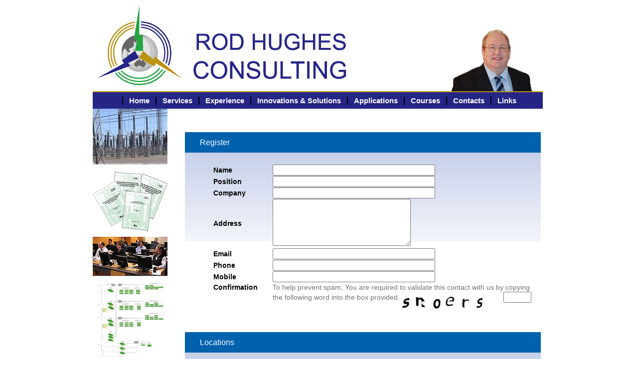

--- FILE ---
content_type: text/html; charset=UTF-8
request_url: https://rodhughesconsulting.com/register/?course=level3
body_size: 1850
content:
<!DOCTYPE html>
<html>
<head>
 

<!-- Meta Declaration -->
<meta charset="utf-8" />
<meta http-equiv="Content-Language" content="en-GB" />
<meta http-equiv="Content-Style-Type" content="text/css" />
<meta http-equiv="Content-Script-Type" content="text/javascript" />
<!-- Javascript Includes -->
<script type="text/javascript" src="/_js/popup.js"></script>
<script type="text/javascript" src="/_js/tiny_editor.js"></script>
<script type="text/javascript" src="/_js/gary.js"></script>
<script type="text/javascript" src="/_js/calandar.js"></script>
<!-- Stylesheet Includes -->

<style type="text/css" media="all">@import "/_css/layout.css";</style>
<style type="text/css" media="all">@import "/_css/forms.css";</style>
<style type="text/css" media="all">@import "/_css/standard.css";</style>
<style type="text/css" media="all">@import "/_css/style.css";</style>
<title></title>
</head>

<body id="homepage">
<div align="center">
<div id="wrapper">
<div id="masthead">
<h1 id="logo"><a href="\" title="Rodney">Rodney</a></h1>
</div>  <!-- masthead -->
<div class="header">
<div id="menucontainer">
<div class="mainmenucontainer">
<ul id="menu">
  

 <li class="">
 <a href="/" title="Rodney Hughes Consulting">Home</a>
</li>

  <li class="">
 <a href="/services/" title="Services">Services</a>
</li>

  <li class="">
 <a href="/experience/" title="Experience">Experience</a>
</li>

  <li> <a href="https://ideology.atlassian.net/wiki/display/IS/Innovation+and+Solutions+Home">Innovations & Solutions</a>
</li>



<li><a href="https://ideology.atlassian.net/wiki/display/AP/Applications+Home">Applications</a>
</li>


  <li class="">
 <a href="/courses_and_education/" title="Courses">Courses</a>
</li>


  <li class="">
 <a href="/contact_us/" title="Contact us">Contacts</a>
</li>

  <li class="">
 <a href="/links/" title="Links">Links</a>
</li>
  





</ul>
</div><!-- mainmenucontainer -->
</div> <!-- menucontainer -->
</div> <!-- header -->


<div id = "outerwrapper">
<div id="content">
<br/>

<form action = "/register/now/" method="post">
<fieldset>
				

<h2 class="title">Register</h2>


<div class="body">   
<table border="0" cellpadding="0" cellspacing="0">

<tr>
<td class="label" >Name</td>
<td colspan="2"><input type="text" size="40" name="name" id="name"/>
<input type="hidden" name="course" value="level3" />
</td></tr>

<tr>
<td class="label" >Position</td>
<td colspan="2"><input type="text" size="40" name="position" id="postion"/></td>
</tr>


<tr>
<td class="label" >Company</td>
<td colspan="2"><input type="text" size="40" name="company" id="company"/></td>
</tr>

<tr>
<td class="label" >Address</td>
<td colspan="2"><textarea id="address"  
      name="address" rows="5" wrap="soft" style="width:273px; 
      font-family: Arial; font-size: 12pt"> 
    </textarea>
</td>
</tr>

<tr>
<td class="label">Email</td>
<td colspan="2"><input type="text" size="40" name="email" id="email"/></td>
</tr>

<tr>
<td class="label">Phone</td>
<td colspan="2"><input type="text" size="40" name="phone" id="phone"/></td>
</tr>

<tr>
<td class="label">Mobile</td>
<td colspan="2"><input type="text" size="40" name="mobile" id="mobile"/></td>
</tr>

<tr>
<td class="label" valign="top">Confirmation</td>
<td colspan="2">
To help prevent spam, You are required to validate this contact with us by copying the following word into the box provided.

<img src="/contact_us/capture_3.gif" alt="" width="200" height="50" />
<input name="cap_2" id="cap_2" value="ec351e464265457259e6f3c0e0eab09e" type="hidden" />
<input       id="cap_1" 
             name="cap_1" 
             size="75"
             value = "" 
             type="text" style="width: 50px" />

</td>
</tr>


</table>
</div>

<h2 class="title">Locations</h2>


<div class="body">
<table border="0" cellpadding="0" cellspacing="0">
<tr> 
<td style="width: 486px">
Optional add three (3) Preferred Location options with potential attendees at each
</td>
<td>
<select id ="hear" name ="hear" style="width: 193px" onchange="DO(this.value)">
<option value="No">Not needed</option>
<option value="club">Add 3 Locations</option>
</select>
</td>
</tr>
</table>

<div id="example" style="display: none;">
<table border="0" cellpadding="0" cellspacing="0">
<tr>
<td class="label">Potential locations</td>
<td colspan="2"><textarea id="Textarea1"  
      name="location[]" rows="5" wrap="soft" style="width:228px; 
      font-family: Arial; font-size: 12pt"> 
    </textarea>

<td class="label">Number of Attendees</td>
<td><input type="text" size="5" name="attend[]" id="attend"/></td>
</tr>

<tr>
<td class="label">Potential locations</td>
<td colspan="2"><textarea id="Textarea2"  
      name="location[]" rows="5" wrap="soft" style="width:228px; 
      font-family: Arial; font-size: 12pt"> 
    </textarea>

<td class="label">Number of Attendees</td>
<td><input type="text" size="5" name="attend[]" id="Text1"/></td>
</tr>

<tr>


<tr>
<td class="label">Potential locations</td>
<td colspan="2"><textarea id="Textarea3"  
      name="location[]" rows="5" wrap="soft" style="width:228px; 
      font-family: Arial; font-size: 12pt"> 
    </textarea>

<td class="label">Number of Attendees</td>
<td><input type="text" size="5" name="attend[]" id="Text2"/></td>
</tr>

<tr>
</table>
</div>


<table border="0" cellpadding="0" cellspacing="0">
<tr>
<td colspan = "3" align="right" style="height: 126px">
<span class="item"><input type="submit" value="Register" title="Register" style="cursor: hand" /></span>
</td>
</tr>
</table>





</div>
</fieldset>
</form>







</div>
 <div id="footer"> 
 <a href="/" title="Rodney Hughes Consulting">Home</a>&nbsp;|&nbsp; 
 <a href="/services/" title="Services">Services</a>&nbsp;|&nbsp;
 <a href="/experience/" title="Experience">Experience</a>&nbsp;|&nbsp; 
<a href="https://ideology.atlassian.net/wiki/display/IS/Innovation+and+Solutions+Home">Innovations & Solutions</a>&nbsp;|&nbsp;
<a href="https://ideology.atlassian.net/wiki/display/AP/Applications+Home">Applications</a>&nbsp;|&nbsp;
 <a href="/courses_and_education/" title="Courses">Courses</a>&nbsp;|&nbsp; 
 <a href="/contact_us/" title="Contact us">Contact</a>&nbsp;|&nbsp; 
 <a href="/links/" title="Links">Links</a>&nbsp;|&nbsp;
 <a href="/secure_access/" title="ADMINISTRATION">logon</a>
<br />
&nbsp;&nbsp;&nbsp;&nbsp; &nbsp;&nbsp;&nbsp; 
&nbsp;&nbsp;&nbsp;&nbsp; &nbsp;&nbsp;&nbsp;
&nbsp;&nbsp;&nbsp;&nbsp; &nbsp;&nbsp;&nbsp; 
&nbsp;&nbsp;&nbsp;&nbsp; &nbsp;&nbsp;&nbsp;  
 

 Rod Hughes Consulting Pty Ltd

  </div>		
<div class="spacer"></div>	
</div>
</div>
<span id="footer-bottom"></span>
</div>
</body>
</html>
<!-- mn: page generated at Wed, 22 Apr 2015 00:32:13 +1000 -->

--- FILE ---
content_type: text/css
request_url: https://rodhughesconsulting.com/_css/layout.css
body_size: 1286
content:
/* ----- Begin Layout Elements ----- */
.mainmenucontainer {
border:medium none;
float:none;
width:100%;
}

#menucontainer {
height:20px;
left:auto;
overflow:hidden;
position:relative;
width:900px;
margin:5px 0 0 -173px;

}

#menu {
list-style-type:none;
margin:2px;
padding:2px 0pt 0pt 60px;
}
#menu li.first {
border-left:medium none;
}
#menu li a {
text-decoration:none;
}
#menu li a {
color:#FFFFFF;
}
#menu li a:hover {
text-decoration:none;
}
#menu li a:hover {
color:#BF9211
}
#menu li.active a {
color:#BF9211;
}
#menu li.active a:hover {
text-decoration:underline;
}
#menu li {
border-left:2px solid #000000;
float:left;
font-size:15px;
line-height:1.1em;
margin:0pt 0.5em 0pt -0.5em;
padding:0pt 0.8em;
}










#wrapper {
padding-bottom:12px;
position:relative;
text-align:left;
width:908px;
}
#outerwrapper{
background-image:url(/rhs_site_image.jpg);
background-repeat:no-repeat;

}
#masthead {
border:medium none;
padding:5px 0;
position:relative;
}
#masthead h1#logo {
background:url("/logo_banner.jpg") no-repeat scroll left top transparent;
height:163px;
position:relative;
text-align:left;
text-indent:-20000em;
width:908px;
}
#masthead h1#logo a:link, #masthead h1#logo a:visited {
	display:block;
	height:60px;
	width:170px;
}
#masthead h2#rodney {
background:url("/RGH_2.jpg") no-repeat scroll left top transparent;
float:right;
margin:1px 2px 3px 4px;
padding:1px 2px 3px 4px;
text-align:left;
text-indent:-20000em;
top:10px;
height: 200px;
width:133px;
   
}

#masthead h3#brand {
	background:url(/brand.jpg) top left no-repeat;
	height:170px;
	position:relative;
	text-align:left;
	text-indent:-20000em;
padding: 1px 2px 3px 4px;
margin:34px 2px 3px 4px;
}







#masthead-top, #footer-bottom {
	;
	height:14px;
	left:-2px;
	position:absolute;
	top:0;
	width:90%;
	z-index:10;
}

#content {
	width:717px;
margin:0px 3px 0px 185px;
}
#content #banner {
	border:2px solid #c5b85a;
	height:153px;
	margin-bottom:0px;
}
#homepage #banner {
	border-color:#741573;
}
#content div.header, table.grid tr th {
background:#0061AD none repeat scroll 0 0;
background:none repeat scroll 0 0 #0061AD;
color:white;
font-size:14px;
font-weight:bold;
left:0;
line-height:40px;
text-align:center;        
}
#homepage div.header {

background-color:#252586;
border-top:2px solid #BC910F;
color:#FFFFFF;
font-size:15px;
font-weight:bold;
height:33px;
line-height:37px;
margin:-10px 0 0;
padding-left:177px;
text-align:center;
width:80%;
}

#content div.body {

	padding:23px 1px 2px 27px;
        margin: 0px 3px 0px 0px;
 

}
#content div.resize {
	color:#0061AD;
	float:right;
	font-size:1.1em;
        border:none;
}
#content div.resize input {
	vertical-align:middle;
}
#content div.spacer {
	height:60px;
}

table.grid tr td {
	padding:10px 10px;
}
table.grid tr.even td {
	background-color:#E6EAF5;
}
table.grid th span {
	display:block;
	background:#0061AD none repeat scroll 0 0
	height:27px;
	line-height:27px;
	overflow:hidden;
	padding:0 14px 0 10px;

}
table.grid h6 {
	margin-bottom:0;
}
div.pager {
	padding:20px 25px;
}
div.pager div.controls {
	float:right;
	margin-left:25px;
}
div.pager div.controls a {
	margin-left:5px;
}
div.pager div.pages {
	float:right;
}
div.pager div.pages ul {
	list-style-type:none;
	margin:0;
}
div.pager div.pages li {
	display:inline;
	margin:0 0 0 1px;
}
div.pager div.pages li a:link, div.pager div.pages li a:visited {
	color:#333;
	text-decoration:none;
}
div.pager div.pages li.selected a:link, div.pager div.pages li.selected a:visited, div.pager div.pages li a:hover {
	color:#944d93;
	text-decoration:underline;
}


#footer {
background-color:#FFFFFF;
border-top:1px solid #25A745;
clear:both;
padding:1em;
text-align:right;
}

#footer a:link, #footer a:visited {
	color:black;
	text-decoration:none;
}
#footer a:hover {
	text-decoration:underline;
}




--- FILE ---
content_type: text/css
request_url: https://rodhughesconsulting.com/_css/forms.css
body_size: 686
content:
/* ----- User Interactivity Elements ----- */
form { display:inline; }
label {margin: 0;padding: 0;font-weight: normal;cursor: pointer;}
.full { width:95%; }
input, select, textarea {
	color:#000;
	font:1em Helvetica,Arial,sans-serif;
	padding:1px;
	margin:0;
}

.checkbox, .radio {
	padding:0;
	width:auto !important;
}

fieldset ol {clear:both;margin:0;padding:0;list-style-type:none;}
fieldset ol li.button input {width:auto;}
fieldset li {
	clear:both;
	list-style-type:none;
          margin:29px 3px 5px 185px;
          padding:0px 0 0 30px;
}
fieldset label {
	float:left;
        width: 150px;
}
fieldset h2.title {

background:#0061AD none repeat scroll 0 0;
        color:white;
	font-size:16px;
	font-weight:normal;
	line-height:40px;
	margin:29px 3px 0px 0px;
         padding:1px 0 0 30px;
        left:90px;
        border-left :10px
}
fieldset div.body {
	background-color:#FFFFFF;
background-image:url(/content_bx_bg.jpg);
background-position:right top;
background-repeat:repeat-x;
	margin:0 3px 0 184px;
}
fieldset div.body td {
           margin:29px 3px 0 185px;
          padding:1px 0 0 30px;
}
fieldset div.body td.label {
	color:black;
	float:none;
	font-weight:bold;
         margin:0 3px 0 164px;
         padding:1px 0 0 30px;
}
fieldset div.body span.item {
	margin-right:30px;
}
fieldset div.body span.item label {
	color:black;
	display:inline;
	float:none;
	margin:1 2 3 2 px;
	text-decoration:underline;
	vertical-align:middle;
}
fieldset div.body span.item input {
	vertical-align:middle;
}
fieldset input.button {
	margin-right:25px;
}
.long {
	width:450px;
}

--- FILE ---
content_type: text/css
request_url: https://rodhughesconsulting.com/_css/standard.css
body_size: 895
content:
 /* ----- Global properties declaration ----- */




html, body, ul, ol, li, p, h1, h2, h3, h4, h5, h6, form, fieldset, map, object, embed {  
	padding:0; 
	border:0; 
        margin:auto;
}

body {
color:#717171;
font:14px/18px Tahoma,Arial,Helvetica,sans-serif;
margin: auto;
}

/* ----- Generic Links ----- */
a:link, a:visited {
	color: #944d93;
	text-decoration: underline;
}

a:hover, a:visited:hover { color:#000; }


/* ----- Text Elements ----- */
p {
	padding:0 0 1em 0;
	line-height:1.3em;
}

.larger { font-size:1.2em; }
.large { font-size:1.1em; }
.small { font-size:0.9em; }
.smaller { font-size:0.8em; }

/* ----- Image ----- */
img {
	border:0;
	vertical-align:top;
}

.no_border { border:0; }

.bordered { border:1px solid #ccc; }

map { display:inline; }


/* ----- Page Breakers ----- */
hr {
	height:1px;
	color:#ccc;
	background-color:#ccc;
	border:0;
}


/* ----- Lists ----- */
ul, ol {
	margin:1em 0 1em 22px;
	padding:0;
	list-style-position:outside;
}

ul { list-style-type:disc; }
ol { list-style-type:decimal; }

ul li, ol li { margin:0 0 5px 0; }

/* ----- Positioning ----- */
.clearfix { display:inline-block; } /* for IE/Mac */
.clearfix:after {
	content: "";
    display: block;
    height: 0;
    clear: both;
    visibility: hidden;
}
/* Hide from IE on Mac \*/
.clearfix { display:block; }
/* \* */

.fleft { float:left; }
.fright { float:right; }
.aleft { text-align:left; }
.aright { text-align:right; }
.acenter { text-align:center; }
.vtop, tr.vtop td { vertical-align:top; }
.vmiddle, tr.vmiddle td { vertical-align:middle; }
.vbottom, tr.vbottom td { vertical-align:bottom; }

/* ----- Begin Type Properties ----- */
h1,h2,h3,h4,h5,h6 {
font-family:Helvetica,Arial,sans-serif;
color:#0063AE;
font-weight:normal;
margin:5px;
padding:5px;
}

h1 { font-size:155%; }
h2 { font-size:130%; }
h3 { font-size:120%; }
h4 { font-size:1.2em; }
h5 { font-size:1.1em; }
h6 { font-size:1em; }

/* ----- Begin Table Properties ----- */
td, th {
	line-height:1.3em;
}

--- FILE ---
content_type: text/css
request_url: https://rodhughesconsulting.com/_css/style.css
body_size: 488
content:
#input {border:none; margin:0; padding:0; font:14px 'Courier New',Verdana; border:0}
.te {border:1px solid #bbb; padding:0 1px 1px; font:12px Verdana,Arial; margin:0px; background-color:White;}
.te iframe {border:none}
.teheader {height:31px; border-bottom:1px solid #bbb; background:url(/tiny_images/header-bg.gif) repeat-x; padding-top:1px}
.teheader select {float:left; margin-top:5px}
.tefont {margin-left:12px}
.tesize {margin:0 3px}
.testyle {margin-right:12px}
.tedivider {float:left; width:1px; height:30px; background:#ccc}
.tecontrol {float:left; width:34px; height:30px; cursor:pointer; background-image:url(/tiny_images/icons.png)}
.tecontrol:hover {background-color:#fff; background-position:30px 0}
.tefooter {height:32px; border-top:1px solid #bbb; background:#f5f5f5}
.toggle {float:left; background:url(/tiny_images/icons.png) -34px 2px no-repeat; padding:9px 13px 0 31px; height:23px; border-right:1px solid #ccc; cursor:pointer; color:#666}
.toggle:hover {background-color:#fff}
.resize {float:right; height:32px; width:32px; background:url(/tiny_images/resize.gif) 15px 15px no-repeat; cursor:s-resize}
#editor {cursor:text; margin:10px}

--- FILE ---
content_type: application/javascript
request_url: https://rodhughesconsulting.com/_js/calandar.js
body_size: 15940
content:
// ************************************
// Start of Simple Calendar Widget Code
// ************************************

// This date is used throughout to determine today's date.

    var scwDateNow = new Date(Date.parse(new Date().toDateString()));


// Customisation section


    // Set the bounds for the calendar here...
    // If you want the year to roll forward you can use something like this...
    //      var scwBaseYear = scwDateNow.getFullYear()-5;
    // alternatively, hard code a date like this...
    //      var scwBaseYear = 1990;

    var scwBaseYear        = scwDateNow.getFullYear()-1;

    // How many years do want to be valid and to show in the drop-down list?

    var scwDropDownYears   = 4;

    // All language-dependent changes can be made here...

    // If you wish to work in a single language (other than English) then
    // just replace the English (in the function scwSetLanguage below) with
    // your own text.

    // Using multiple languages:
    // In order to keep this script to a resonable size I have not included
    // languages here.  You can set language fields in a function that you
    // should call  scwSetLanguage  the script will use your languages.
    // I have included all the translations that have been sent to me in
    // such a function on the demonstration page.

    var scwLanguage;

    function scwSetDefaultLanguage()
        {try
            {scwSetLanguage();}
         catch (exception)
            {// English
             scwToday               = 'Today:';
             scwClear               = 'Clear';
             scwDrag                = 'click here to drag';
             scwArrMonthNames       = ['Jan','Feb','Mar','Apr','May','Jun',
                                       'Jul','Aug','Sep','Oct','Nov','Dec'];
             scwArrWeekInits        = ['S','M','T','W','T','F','S'];
             scwInvalidDateMsg      = 'The entered date is invalid.\n';
             scwOutOfRangeMsg       = 'The entered date is out of range.';
             scwDoesNotExistMsg     = 'The entered date does not exist.';
             scwInvalidAlert        = ['Invalid date (',') ignored.'];
             scwDateDisablingError  = ['Error ',' is not a Date object.'];
             scwRangeDisablingError = ['Error ',' should consist of two elements.'];
            }
        };

    // Note:  Always start the scwArrWeekInits array with your string for
    //        Sunday whatever scwWeekStart (below) is set to.

    // scwWeekStart determines the start of the week in the display
    // Set it to: 0 (Zero) for Sunday, 1 (One) for Monday etc..

    var scwWeekStart       =    1;

    // The week start day for the display is taken as the week start
    // for week numbering.  This ensures that only one week number
    // applies to one line of the calendar table.
    // [ISO 8601 begins the week with Day 1 = Monday.]

    // If you want to see week numbering on the calendar, set
    // this to true.  If not, false.

    var scwWeekNumberDisplay    = false;

    // Week numbering rules are generally based on a day in the week
    // that determines the first week of the year.  ISO 8601 uses
    // Thursday (day four when Sunday is day zero).  You can alter
    // the base day here.

    // See http://www.cl.cam.ac.uk/~mgk25/iso-time.html for more information

    var scwWeekNumberBaseDay    = 4;

    // Each of the calendar's alert message types can be disabled
    // independently here.

    var scwShowInvalidDateMsg       = true,
        scwShowOutOfRangeMsg        = true,
        scwShowDoesNotExistMsg      = true,
        scwShowInvalidAlert         = true,
        scwShowDateDisablingError   = true,
        scwShowRangeDisablingError  = true;

    // Set the allowed input date delimiters here...
    // E.g. To set the rising slash, hyphen, full-stop (aka stop or point),
    //      comma and space as delimiters use
    //              var scwArrDelimiters   = ['/','-','.',',',' '];

    var scwArrDelimiters   = ['/','-','.',',',' '];

    // Set the format for the displayed 'Today' date and for the output
    // date here.
    //
    // The format is described using delimiters of your choice (as set
    // in scwArrDelimiters above) and case insensitive letters D, M and Y.
    //
    // NOTE: If no delimiters are input then the date output format is used
    //       to parse the value.  This allows less flexiblility in the input
    //       value than using delimiters but an accurately entered date
    //       remains parsable.
    //
    // Definition               Returns
    // ----------               -------
    // D            date in the month without zero filling
    // DD           date in the month left zero filled
    // M            month number without zero filling
    // MM           month number left zero filled
    // MMM          month string from scwArrMonthNames
    // YY           year number in two digits
    // YYYY         year number in four digits

    // Displayed "Today" date format

    var scwDateDisplayFormat = 'yyyymmdd';     // e.g. 'MMM-DD-YYYY' for the US

    // Output date format

    var scwDateOutputFormat  = 'yyyymmdd'; // e.g. 'MMM-DD-YYYY' for the US

    // Note: The delimiters used should be in scwArrDelimiters.

    // scwZindex controls how the pop-up calendar interacts with the rest
    // of the page.  It is usually adequate to leave it as 1 (One) but I
    // have made it available here to help anyone who needs to alter the
    // level in order to ensure that the calendar displays correctly in
    // relation to all other elements on the page.

    var scwZindex          = 1;

    // Personally I like the fact that entering 31-Sep-2005 displays
    // 1-Oct-2005, however you may want that to be an error.  If so,
    // set scwBlnStrict = true.  That will cause an error message to
    // display and the selected month is displayed without a selected
    // day. Thanks to Brad Allan for his feedback prompting this feature.

    var scwBlnStrict       = false;

    // If you are using ReadOnly or Disabled fields to return the date
    // value into, it can be useful to show a button on the calendar
    // that allows the value to be cleared.  If you want to do that,
    // set scwClearButton = true;

    var scwClearButton     = true;

    // The calendar will position itself aligned with the bottom left
    // corner of the target element.  If automatic positioning is turned
    // on  with  scwAutoPosition = true  then if that would cause the
    // calendar to display off the visible screen, it is shifted to
    // a position that is visible.

    var scwAutoPosition    = true;

    // If you wish to disable any displayed day, e.g. Every Monday,
    // you can do it by setting the following array.  The array elements
    // match the displayed cells.
    //
    // You could put something like the following in your calling page
    // to disable all weekend days;
    //
    //  for (var i=0;i<scwEnabledDay.length;i++)
    //      {if (i%7%6==0) scwEnabledDay[i] = false;}
    //
    // The above approach will allow you to disable days of the week
    // for the whole of your page easily.  If you need to set different
    // disabled days for a number of date input fields on your page
    // there is an easier way: You can pass additional arguments to
    // scwShow. The syntax is described at the top of this script in
    // the section:
    //    "How to use the Calendar once it is defined for your page:"
    //
    // It is possible to use these two approaches in combination.

    var scwEnabledDay      = [true, true, true, true, true, true, true,
                              true, true, true, true, true, true, true,
                              true, true, true, true, true, true, true,
                              true, true, true, true, true, true, true,
                              true, true, true, true, true, true, true,
                              true, true, true, true, true, true, true];

    // You can disable any specific date (e.g. 24-Jan-2006 or Today) by
    // creating an element of the array scwDisabledDates as a date object
    // with the value you want to disable.  Date ranges can be disabled
    // by placing an array of two values (Start and End) into an element
    // of this array.

    var scwDisabledDates   = new Array();

    // e.g. To disable 10-Dec-2005:
    //          scwDisabledDates[0] = new Date(2005,11,10);
    //
    //      or a range from 2004-Dec-25 to 2005-Jan-01:
    //          scwDisabledDates[1] = [new Date(2004,11,25),new Date(2005,0,1)];
    //
    // Remember that Javascript months are Zero-based.

    // The disabling by date and date range does prevent the current day
    // from being selected.  Disabling days of the week does not so you can set
    // the scwActiveToday value to false to prevent selection.

    var scwActiveToday = true;

    // Dates that are out of the displayed month are shown at the start
    // (unless the month starts on the first day of the week) and end of each
    // month.
    //
    // Set scwOutOfMonthDisable to  true  to disable these dates (or  false
    // to allow their selection).
    //
    // Set scwOutOfMonthHide    to  true  to hide    these dates (or  false
    // to make them visible).

    var scwOutOfMonthDisable = false;
    var scwOutOfMonthHide    = false;

    // Dates that are out of the specified range can be displayed at the start
    // of the very first month and end of the very last.  Set
    // scwOutOfRangeDisable to  true  to disable these dates (or  false  to
    // allow their selection).

    var scwOutOfRangeDisable = true;

    // If you want a special format for the cell that contains the current day
    // set this to true.  This sets a thin border around the cell in the colour
    // set by scwTodayCellBorderColour.

    var scwFormatTodayCell = true;
    var scwTodayCellBorderColour = 'red';

    // You can allow the calendar to be dragged around the screen by
    // using the setting scwAllowDrag to true.
    // I can't say I recommend it because of the danger of the user
    // forgetting which date field the calendar will update when there
    // are multiple date fields on a page.

    var scwAllowDrag = false;

    // Closing the calendar by clicking on it (rather than elsewhere on the
    // main page) can be inconvenient.  The scwClickToHide boolean value
    // controls this feature.

    var scwClickToHide = false;

    // I have made every effort to isolate the pop-up script from any
    // CSS defined on the main page but if you have anything set that
    // affects the pop-up (or you may want to change the way it looks)
    // then you can address it in the following style sheets.

    document.writeln(
        '<style type="text/css">'                                       +
            '.scw           {padding:1px;vertical-align:middle;}'       +
            'iframe.scw     {position:absolute;z-index:' + scwZindex    +
                            ';top:0px;left:0px;visibility:hidden;'      +
                            'width:1px;height:1px;}'                    +
            'table.scw      {padding:0px;visibility:hidden;'            +
                            'position:absolute;cursor:default;'         +
                            'width:200px;top:0px;left:0px;'             +
                            'z-index:' + (scwZindex+1)                  +
                            ';text-align:center;}'                      +
        '</style>'  );

    // This style sheet can be extracted from the script and edited into regular
    // CSS (by removing all occurrences of + and '). That can be used as the
    // basis for themes. Classes are described in comments within the style
    // sheet.

    document.writeln(
        '<style type="text/css">'                                       +
            '/* IMPORTANT:  The SCW calendar script requires all '      +
            '               the classes defined here.'                  +
            '*/'                                                        +
            'table.scw      {padding:       1px;'                       +
                            'vertical-align:middle;'                    +
                            'border:        ridge 2px;'                 +
                            'font-size:     10pt;'                      +
                            'font-family:   ' +
                                   'Verdana,Arial,Helvetica,Sans-Serif;'+
                            'font-weight:   bold;}'                     +
            'td.scwDrag,'                                               +
            'td.scwHead                 {padding:       0px 0px;'       +
                                        'text-align:    center;}'       +
            'td.scwDrag                 {font-size:     8pt;}'          +
            'select.scwHead             {margin:        3px 1px;'       +
                                        'text-align:    center;}'       +
            'input.scwHead              {height:        22px;'          +
                                        'width:         22px;'          +
                                        'vertical-align:middle;'        +
                                        'text-align:    center;'        +
                                        'margin:        2px 1px;'       +
                                        'font-weight:   bold;'          +
                                        'font-size:     10pt;'          +
                                        'font-family:   fixedSys;}'     +
            'td.scwWeekNumberHead,'                                     +
            'td.scwWeek                 {padding:       0px;'           +
                                        'text-align:    center;'        +
                                        'font-weight:   bold;}'         +
            'td.scwNow,'                                                +
            'td.scwNowHover,'                                           +
            'td.scwNow:hover,'                                          +
            'td.scwNowDisabled          {padding:       0px;'           +
                                        'text-align:    center;'        +
                                        'vertical-align:middle;'        +
                                        'font-weight:   normal;}'       +
            'table.scwCells             {text-align:    right;'         +
                                        'font-size:     8pt;'           +
                                        'width:         96%;}'          +
            'td.scwCells,'                  +
            'td.scwCellsHover,'             +
            'td.scwCells:hover,'            +
            'td.scwCellsDisabled,'          +
            'td.scwCellsExMonth,'           +
            'td.scwCellsExMonthHover,'      +
            'td.scwCellsExMonth:hover,'     +
            'td.scwCellsExMonthDisabled,'   +
            'td.scwCellsWeekend,'           +
            'td.scwCellsWeekendHover,'      +
            'td.scwCellsWeekend:hover,'     +
            'td.scwCellsWeekendDisabled,'   +
            'td.scwInputDate,'              +
            'td.scwInputDateHover,'         +
            'td.scwInputDate:hover,'        +
            'td.scwInputDateDisabled,'      +
            'td.scwWeekNo,'                 +
            'td.scwWeeks                {padding:           3px;'       +
                                        'width:             16px;'      +
                                        'height:            16px;'      +
                                        'border-width:      1px;'       +
                                        'border-style:      solid;'     +
                                        'font-weight:       bold;'      +
                                        'vertical-align:    middle;}'   +
            '/* Blend the colours into your page here...    */'         +
            '/* Calendar background */'                                 +
            'table.scw                  {background-color:  #6666CC;}'  +
            '/* Drag Handle */'                                         +
            'td.scwDrag                 {background-color:  #9999CC;'   +
                                        'color:             #CCCCFF;}'  +
            '/* Week number heading */'                                 +
            'td.scwWeekNumberHead       {color:             #6666CC;}'  +
            '/* Week day headings */'                                   +
            'td.scwWeek                 {color:             #CCCCCC;}'  +
            '/* Week numbers */'                                        +
            'td.scwWeekNo               {background-color:  #776677;'   +
                                        'color:             #CCCCCC;}'  +
            '/* Enabled Days */'                                        +
            '/* Week Day */'                                            +
            'td.scwCells                {background-color:  #CCCCCC;'   +
                                        'color:             #000000;}'  +
            '/* Day matching the input date */'                         +
            'td.scwInputDate            {background-color:  #CC9999;'   +
                                        'color:             #FF0000;}'  +
            '/* Weekend Day */'                                         +
            'td.scwCellsWeekend         {background-color:  #CCCCCC;'   +
                                        'color:             #CC6666;}'  +
            '/* Day outside the current month */'                       +
            'td.scwCellsExMonth         {background-color:  #CCCCCC;'   +
                                        'color:             #666666;}'  +
            '/* Today selector */'                                      +
            'td.scwNow                  {background-color:  #6666CC;'   +
                                        'color:             #FFFFFF;}'  +
            '/* Clear Button */'                                        +
            'td.scwClear                {padding:           0px;}'      +
            'input.scwClear             {padding:           0px;'       +
                                        'text-align:        center;'    +
                                        'font-size:         8pt;}'      +
            '/* MouseOver/Hover formatting '                            +
            '       If you want to "turn off" any of the formatting '   +
            '       then just set to the same as the standard format'   +
            '       above.'                                             +
            ' '                                                         +
            '       Note: The reason that the following are'            +
            '       implemented using both a class and a :hover'        +
            '       pseudoclass is because Opera handles the rendering' +
            '       involved in the class swap very poorly and IE6 '    +
            '       (and below) only implements pseudoclasses on the'   +
            '       anchor tag.'                                        +
            '*/'                                                        +
            '/* Active cells */'                                        +
            'td.scwCells:hover,'                                        +
            'td.scwCellsHover           {background-color:  #FFFF00;'   +
                                        'cursor:            pointer;'   +
                                        'color:             #000000;}'  +
            '/* Day matching the input date */'                         +
            'td.scwInputDate:hover,'                                    +
            'td.scwInputDateHover       {background-color:  #FFFF00;'   +
                                        'cursor:            pointer;'   +
                                        'color:             #000000;}'  +
            '/* Weekend cells */'                                       +
            'td.scwCellsWeekend:hover,'                                 +
            'td.scwCellsWeekendHover    {background-color:  #FFFF00;'   +
                                        'cursor:            pointer;'   +
                                        'color:             #000000;}'  +
            '/* Day outside the current month */'                       +
            'td.scwCellsExMonth:hover,'                                 +
            'td.scwCellsExMonthHover    {background-color:  #FFFF00;'   +
                                        'cursor:            pointer;'   +
                                        'color:             #000000;}'  +
            '/* Today selector */'                                      +
            'td.scwNow:hover,'                                          +
            'td.scwNowHover             {color:             #FFFF00;'   +
                                        'cursor:            pointer;'   +
                                        'font-weight:       bold;}'     +
            '/* Disabled cells */'                                      +
            '/* Week Day */'                                            +
            '/* Day matching the input date */'                         +
            'td.scwInputDateDisabled    {background-color:  #999999;'   +
                                        'color:             #000000;}'  +
            'td.scwCellsDisabled        {background-color:  #999999;'   +
                                        'color:             #000000;}'  +
            '/* Weekend Day */'                                         +
            'td.scwCellsWeekendDisabled {background-color:  #999999;'   +
                                        'color:             #CC6666;}'  +
            '/* Day outside the current month */'                       +
            'td.scwCellsExMonthDisabled {background-color:  #999999;'   +
                                        'color:             #666666;}'  +
            'td.scwNowDisabled          {background-color:  #6666CC;'   +
                                        'color:             #FFFFFF;}'  +
        '</style>'
                    );

//******************************************************************************
//------------------------------------------------------------------------------
// End of customisation section
//------------------------------------------------------------------------------
//******************************************************************************

//  Variables required by both scwShow and scwShowMonth

    var scwTargetEle,
        scwTriggerEle,
        scwMonthSum            = 0,
        scwBlnFullInputDate    = false,
        scwPassEnabledDay      = new Array(),
        scwSeedDate            = new Date(),
        scwParmActiveToday     = true,
        scwWeekStart           = scwWeekStart%7,
        scwToday,
        scwClear,
        scwDrag,
        scwArrMonthNames,
        scwArrWeekInits,
        scwInvalidDateMsg,
        scwOutOfRangeMsg,
        scwDoesNotExistMsg,
        scwInvalidAlert,
        scwDateDisablingError,
        scwRangeDisablingError;

    // Add a method to format a date into the required pattern

    Date.prototype.scwFormat =
        function(scwFormat)
            {var charCount = 0,
                 codeChar  = '',
                 result    = '';

             for (var i=0;i<=scwFormat.length;i++)
                {if (i<scwFormat.length && scwFormat.charAt(i)==codeChar)
                        {// If we haven't hit the end of the string and
                         // the format string character is the same as
                         // the previous one, just clock up one to the
                         // length of the current element definition
                         charCount++;
                        }
                 else   {switch (codeChar)
                            {case 'y': case 'Y':
                                result += (this.getFullYear()%Math.
                                            pow(10,charCount)).toString().
                                            scwPadLeft(charCount);
                                break;
                             case 'm': case 'M':
                                // If we find an M, check the number of them to
                                // determine whether to get the month number or
                                // the month name.
                                result += (charCount<3)
                                            ?(this.getMonth()+1).
                                                toString().scwPadLeft(charCount)
                                            :scwArrMonthNames[this.getMonth()];
                                break;
                             case 'd': case 'D':
                                // If we find a D, get the date and format it
                                result += this.getDate().toString().
                                            scwPadLeft(charCount);
                                break;
                             default:
                                // Copy any unrecognised characters across
                                while (charCount-- > 0) {result += codeChar;}
                            }

                         if (i<scwFormat.length)
                            {// Store the character we have just worked on
                             codeChar  = scwFormat.charAt(i);
                             charCount = 1;
                            }
                        }
                }
             return result;
            };

    // Add a method to left pad zeroes

    String.prototype.scwPadLeft =
        function(padToLength)
            {var result = '';
             for (var i=0;i<(padToLength - this.length);i++) {result += '0';}
             return (result + this);
            };

    // Set up a closure so that any next function can be triggered
    // after the calendar has been closed AND that function can take
    // arguments.

    Function.prototype.runsAfterSCW =
        function()  {var func = this,
                         args = new Array(arguments.length);

                     for (var i=0;i<args.length;++i) {args[i] = arguments[i];}

                     return function()
                        {// concat/join the two argument arrays
                         for (var i=0;i<arguments.length;++i) {args[args.length] = arguments[i];}
                         return (args.shift()==scwTriggerEle)?func.apply(this, args):null;
                        };
                    };

    // Set up some shortcuts

    function scwID(id)
        {if (document.getElementById(id) || (!document.getElementById(id) && document.getElementsByName(id).length==0))
                                    // IF   An ID attribute is assigned
                                    // OR   No ID attribute is assigned but using IE and Opera
                                    //          (which will find the NAME attribute value using getElementById)
                                    // OR   No element has this ID or NAME attribute value
                                    //          (used internally by the script)
                                    // THEN Return the required element.
                {return document.getElementById(id);}
         else   {if (document.getElementsByName(id).length==1)
                                // IF   No ID attribute is assigned
                                // AND  Using a standards-based browser
                                // AND  Only one element has the NAME attribute set to the value
                                // THEN Return the required element (using the NAME attribute value).
                        {return document.getElementsByName(id)[0];}
                 else   {if (document.getElementsByName(id).length>1)
                            {   // IF   No ID attribute is assigned
                                // AND  using a standards-based browser
                                // AND  more than one element has the NAME attribute set to the value
                                // THEN alert developer to fix the fault.
                             alert( 'SCW' +
                                    ' \nCannot uniquely identify element named: ' + id +
                                    '.\nMore than one identical NAME attribute defined' +
                                    '.\nSolution: Assign the required element a unique ID attribute value.');
                            }
                        }
                }
        };

    // Use a global variable for the return value from the next action
    // IE fails to pass the function through if the target element is in
    // a form and scwNextAction is not defined.

    var scwNextActionReturn, scwNextAction;

// ****************************************************************************
// Start of Function Library
//
//  Exposed functions:
//
//      scwShow             Entry point for display of calendar,
//                              called in main page.
//      showCal             Legacy name of scwShow:
//                              Passes only legacy arguments,
//                              not the optional day disabling arguments.
//
//      scwShowMonth        Displays a month on the calendar,
//                              Called when a month is set or changed.
//
//      scwBeginDrag        Controls calendar dragging.
//
//      scwCancel           Called when the calendar background is clicked:
//                              Calls scwStopPropagation and may call scwHide.
//      scwHide             Hides the calendar, called on various events.
//      scwStopPropagation  Stops the propagation of an event.
//
// ****************************************************************************

    function showCal(scwEle,scwSource) {scwShow(scwEle,scwSource);};
    function scwShow(scwEle,scwSource)
        {if (!scwSource) {scwSource = window.event;}

         if (scwSource.tagName) // Second parameter isn't an event it's an element
            {var scwSourceEle = scwSource;

             if (scwID('scwIE'))  {window.event.cancelBubble = true;}
             else {scwSourceEle.parentNode.addEventListener('click',scwStopPropagation,false);}
            }
         else   // Second parameter is an event
            {var scwSourceEle = (scwSource.target)
                                    ?scwSource.target
                                    :scwSource.srcElement;

             // Stop the click event that opens the calendar from bubbling up to
             // the document-level event handler that hides it!
             if (scwSource.stopPropagation) {scwSource.stopPropagation();}
             else                           {scwSource.cancelBubble = true;}
            }

         scwTriggerEle = scwSourceEle;

         // Take any parameters that there might be from the third onwards as
         // day numbers to be disabled 0 = Sunday through to 6 = Saturday.

         scwParmActiveToday = true;

         for (var i=0;i<7;i++)
            {scwPassEnabledDay[(i+7-scwWeekStart)%7] = true;
             for (var j=2;j<arguments.length;j++)
                {if (arguments[j]==i)
                    {scwPassEnabledDay[(i+7-scwWeekStart)%7] = false;
                     if (scwDateNow.getDay()==i) {scwParmActiveToday = false;}
                    }
                }
            }

         //   If no value is preset then the seed date is
         //      Today (when today is in range) OR
         //      The middle of the date range.

         scwSeedDate = scwDateNow;

         // Find the date and Strip space characters from start and
         // end of date input.

         var scwDateValue = '';

         if (scwEle.value) {scwDateValue = scwEle.value.replace(/^\s+/,'').replace(/\s+$/,'');}
         else   {if (typeof scwEle.value == 'undefined')
                    {var scwChildNodes = scwEle.childNodes;
                     for (var i=0;i<scwChildNodes.length;i++)
                        {if (scwChildNodes[i].nodeType == 3)
                            {scwDateValue = scwChildNodes[i].nodeValue.replace(/^\s+/,'').replace(/\s+$/,'');
                             if (scwDateValue.length > 0)
                                {scwTriggerEle.scwTextNode = scwChildNodes[i];
                                 scwTriggerEle.scwLength   = scwChildNodes[i].nodeValue.length;
                                 break;
                                }
                            }
                        }
                    }
                }

         // Set the language-dependent elements

         scwSetDefaultLanguage();

         scwID('scwDragText').innerHTML = scwDrag;

         scwID('scwMonths').options.length = 0;
         for (var i=0;i<scwArrMonthNames.length;i++)
            {scwID('scwMonths').options[i] = new Option(scwArrMonthNames[i],scwArrMonthNames[i]);}

         scwID('scwYears').options.length = 0;
         for (var i=0;i<scwDropDownYears;i++)
            {scwID('scwYears').options[i] =  new Option((scwBaseYear+i),(scwBaseYear+i));}

         for (var i=0;i<scwArrWeekInits.length;i++)
            {scwID('scwWeekInit' + i).innerHTML = scwArrWeekInits[(i+scwWeekStart)%scwArrWeekInits.length];}

         if (((new Date(scwBaseYear + scwDropDownYears, 0, 0)) > scwDateNow &&
              (new Date(scwBaseYear, 0, 0))                    < scwDateNow) ||
             (scwClearButton && (scwEle.readOnly || scwEle.disabled))
            )   {scwID('scwFoot').style.display = '';
                 scwID('scwNow').innerHTML = scwToday + ' ' + scwDateNow.scwFormat(scwDateDisplayFormat);
                 scwID('scwClearButton').value = scwClear;
                 if ((new Date(scwBaseYear + scwDropDownYears, 0, 0)) > scwDateNow &&
                     (new Date(scwBaseYear, 0, 0))                    < scwDateNow
                    )   {scwID('scwNow').style.display = '';
                         if (scwClearButton && (scwEle.readOnly || scwEle.disabled))
                                {scwID('scwClear').style.display   = '';
                                 scwID('scwClear').style.textAlign = 'left';
                                 scwID('scwNow').style.textAlign   = 'right';
                                }
                         else   {scwID('scwClear').style.display = 'none';
                                 scwID('scwNow').style.textAlign = 'center';
                                }
                        }
                 else   {scwID('scwClear').style.textAlign = 'center';
                         scwID('scwClear').style.display = '';
                         scwID('scwNow').style.display = 'none';
                        }
                }
         else   {scwID('scwFoot').style.display = 'none';}

         if (scwDateValue.length==0)
            {// If no value is entered and today is within the range,
             // use today's date, otherwise use the middle of the valid range.

             scwBlnFullInputDate=false;

             if ((new Date(scwBaseYear+scwDropDownYears,0,0))<scwSeedDate ||
                 (new Date(scwBaseYear,0,1))                 >scwSeedDate
                )
                {scwSeedDate = new Date(scwBaseYear + Math.floor(scwDropDownYears / 2), 5, 1);}
            }
         else
            {function scwInputFormat()
                {var scwArrSeed = new Array(),
                     scwArrInput = scwDateValue.split(new RegExp('[\\'+scwArrDelimiters.join('\\')+']+','g'));

                 // "Escape" all the user defined date delimiters above -
                 // several delimiters will need it and it does no harm for
                 // the others.

                 // Strip any empty array elements (caused by delimiters)
                 // from the beginning or end of the array. They will
                 // still appear in the output string if in the output
                 // format.

                 if (scwArrInput[0]!=null)
                    {if (scwArrInput[0].length==0)                      {scwArrInput.splice(0,1);}
                     if (scwArrInput[scwArrInput.length-1].length==0)   {scwArrInput.splice(scwArrInput.length-1,1);}
                    }

                 scwBlnFullInputDate = false;

                 scwDateOutputFormat = scwDateOutputFormat.toUpperCase();

                 // List all the allowed letters in the date format
                 var template = ['D','M','Y'];

                 // Prepare the sequence of date input elements
                 var result = new Array();

                 for (var i=0;i<template.length;i++)
                    {if (scwDateOutputFormat.search(template[i])>-1)
                        {result[scwDateOutputFormat.search(template[i])] = template[i];}
                    }

                 var scwDateSequence = result.join('');

                 // Separate the elements of the date input
                 switch (scwArrInput.length)
                    {case 1:
                        {if (scwDateOutputFormat.indexOf('Y')>-1 &&
                             scwArrInput[0].length>scwDateOutputFormat.lastIndexOf('Y'))
                            {scwArrSeed[0] = parseInt(scwArrInput[0].substring(scwDateOutputFormat.indexOf('Y'),
                                                                               scwDateOutputFormat.lastIndexOf('Y')+1),10);
                            }
                         else   {scwArrSeed[0] = 0;}

                         if (scwDateOutputFormat.indexOf('M')>-1 &&
                             scwArrInput[0].length>scwDateOutputFormat.lastIndexOf('M'))
                            {scwArrSeed[1] = scwArrInput[0].substring(scwDateOutputFormat.indexOf('M'),
                                                                      scwDateOutputFormat.lastIndexOf('M')+1);
                            }
                         else   {scwArrSeed[1] = '6';}

                         if (scwDateOutputFormat.indexOf('D')>-1 &&
                             scwArrInput[0].length>scwDateOutputFormat.lastIndexOf('D'))
                            {scwArrSeed[2] = parseInt(scwArrInput[0].substring(scwDateOutputFormat.indexOf('D'),
                                                                               scwDateOutputFormat.lastIndexOf('D')+1),10);
                            }
                         else   {scwArrSeed[2] = 1;}

                         if (scwArrInput[0].length==scwDateOutputFormat.length) {scwBlnFullInputDate = true;}
                         break;
                        }
                     case 2:
                        {// Year and Month entry
                         scwArrSeed[0] =
                             parseInt(scwArrInput[scwDateSequence.
                                                    replace(/D/i,'').
                                                    search(/Y/i)],10);  // Year
                         scwArrSeed[1] = scwArrInput[scwDateSequence.
                                                    replace(/D/i,'').
                                                    search(/M/i)];      // Month
                         scwArrSeed[2] = 1;                             // Day
                         break;
                        }
                     case 3:
                        {// Day Month and Year entry

                         scwArrSeed[0] =
                             parseInt(scwArrInput[scwDateSequence.
                                                    search(/Y/i)],10);  // Year
                         scwArrSeed[1] = scwArrInput[scwDateSequence.
                                                    search(/M/i)];      // Month
                         scwArrSeed[2] =
                             parseInt(scwArrInput[scwDateSequence.
                                                    search(/D/i)],10);  // Day

                         scwBlnFullInputDate = true;
                         break;
                        }
                     default:
                        {// A stuff-up has led to more than three elements in
                         // the date.
                         scwArrSeed[0] = 0;     // Year
                         scwArrSeed[1] = 0;     // Month
                         scwArrSeed[2] = 0;     // Day
                        }
                    }

                 // These regular expressions validate the input date format
                 // to the following rules;
                 //         Day   1-31 (optional zero on single digits)
                 //         Month 1-12 (optional zero on single digits)
                 //                     or case insensitive name
                 //         Year  One, Two or four digits

                 // Months names are as set in the language-dependent
                 // definitions and delimiters are set just below there

                 var scwExpValDay    = new RegExp('^(0?[1-9]|[1-2][0-9]|3[0-1])$'),
                     scwExpValMonth  = new RegExp('^(0?[1-9]|1[0-2]|'        +
                                                  scwArrMonthNames.join('|') +
                                                  ')$','i'),
                     scwExpValYear   = new RegExp('^([0-9]{1,2}|[0-9]{4})$');

                 // Apply validation and report failures

                 if (scwExpValYear.exec(scwArrSeed[0])  == null ||
                     scwExpValMonth.exec(scwArrSeed[1]) == null ||
                     scwExpValDay.exec(scwArrSeed[2])   == null
                    )
                    {if (scwShowInvalidDateMsg)
                        {alert(scwInvalidDateMsg  +
                               scwInvalidAlert[0] + scwDateValue +
                               scwInvalidAlert[1]);}
                     scwBlnFullInputDate = false;
                     scwArrSeed[0] = scwBaseYear +
                                     Math.floor(scwDropDownYears/2); // Year
                     scwArrSeed[1] = '6';                            // Month
                     scwArrSeed[2] = 1;                              // Day
                    }

                 // Return the  Year    in scwArrSeed[0]
                 //             Month   in scwArrSeed[1]
                 //             Day     in scwArrSeed[2]

                 return scwArrSeed;
                };

             // Parse the string into an array using the allowed delimiters

             scwArrSeedDate = scwInputFormat();

             // So now we have the Year, Month and Day in an array.

             //   If the year is one or two digits then the routine assumes a
             //   year belongs in the 21st Century unless it is less than 50
             //   in which case it assumes the 20th Century is intended.

             if (scwArrSeedDate[0]<100) {scwArrSeedDate[0] += (scwArrSeedDate[0]>50)?1900:2000;}

             // Check whether the month is in digits or an abbreviation

             if (scwArrSeedDate[1].search(/\d+/)<0)
                {for (i=0;i<scwArrMonthNames.length;i++)
                    {if (scwArrSeedDate[1].toUpperCase()==scwArrMonthNames[i].toUpperCase())
                        {scwArrSeedDate[1]=i+1;
                         break;
                        }
                    }
                }

             scwSeedDate = new Date(scwArrSeedDate[0],scwArrSeedDate[1]-1,scwArrSeedDate[2]);
            }

         // Test that we have arrived at a valid date

         if (isNaN(scwSeedDate))
            {if (scwShowInvalidDateMsg) {alert(scwInvalidDateMsg + scwInvalidAlert[0] + scwDateValue + scwInvalidAlert[1]);}
             scwSeedDate = new Date(scwBaseYear + Math.floor(scwDropDownYears/2),5,1);
             scwBlnFullInputDate=false;
            }
         else
            {// Test that the date is within range,
             // if not then set date to a sensible date in range.

             if ((new Date(scwBaseYear,0,1)) > scwSeedDate)
                {if (scwBlnStrict && scwShowOutOfRangeMsg) {alert(scwOutOfRangeMsg);}
                 scwSeedDate = new Date(scwBaseYear,0,1);
                 scwBlnFullInputDate=false;
                }
             else
                {if ((new Date(scwBaseYear+scwDropDownYears,0,0))<scwSeedDate)
                    {if (scwBlnStrict && scwShowOutOfRangeMsg) {alert(scwOutOfRangeMsg);}
                     scwSeedDate = new Date(scwBaseYear + Math.floor(scwDropDownYears)-1,11,1);
                     scwBlnFullInputDate=false;
                    }
                 else
                    {if (scwBlnStrict && scwBlnFullInputDate &&
                          (scwSeedDate.getDate()      != scwArrSeedDate[2] ||
                           (scwSeedDate.getMonth()+1) != scwArrSeedDate[1] ||
                           scwSeedDate.getFullYear()  != scwArrSeedDate[0]
                          )
                        )
                        {if (scwShowDoesNotExistMsg) alert(scwDoesNotExistMsg);
                         scwSeedDate = new Date(scwSeedDate.getFullYear(),scwSeedDate.getMonth()-1,1);
                         scwBlnFullInputDate=false;
                        }
                    }
                }
            }

         // Test the disabled dates for validity
         // Give error message if not valid.

         for (var i=0;i<scwDisabledDates.length;i++)
            {if (!((typeof scwDisabledDates[i] == 'object') && (scwDisabledDates[i].constructor == Date)))
                {if ((typeof scwDisabledDates[i] == 'object') && (scwDisabledDates[i].constructor == Array))
                    {var scwPass = true;

                     if (scwDisabledDates[i].length !=2)
                        {if (scwShowRangeDisablingError)
                            {alert(scwRangeDisablingError[0] + scwDisabledDates[i] + scwRangeDisablingError[1]);}
                         scwPass = false;
                        }
                     else
                        {for (var j=0;j<scwDisabledDates[i].length;j++)
                            {if (!((typeof scwDisabledDates[i][j] == 'object') && (scwDisabledDates[i][j].constructor == Date)))
                                {if (scwShowRangeDisablingError)
                                    {alert(  scwDateDisablingError[0] + scwDisabledDates[i][j] + scwDateDisablingError[1]);}
                                 scwPass = false;
                                }
                            }
                        }

                     if (scwPass && (scwDisabledDates[i][0] > scwDisabledDates[i][1])) {scwDisabledDates[i].reverse();}
                    }
                 else
                    {if (scwShowRangeDisablingError) {alert(scwDateDisablingError[0] + scwDisabledDates[i] + scwDateDisablingError[1]);}}
                }
            }

         // Calculate the number of months that the entered (or
         // defaulted) month is after the start of the allowed
         // date range.

         scwMonthSum =  12*(scwSeedDate.getFullYear()-scwBaseYear)+scwSeedDate.getMonth();

         scwID('scwYears' ).options.selectedIndex = Math.floor(scwMonthSum/12);
         scwID('scwMonths').options.selectedIndex = (scwMonthSum%12);

         // Check whether or not dragging is allowed and display drag handle if necessary

         scwID('scwDrag').style.display=(scwAllowDrag)?'':'none';

         // Display the month

         scwShowMonth(0);

         // Position the calendar box

         // The object sniffing for Opera allows for the fact that Opera
         // is the only major browser that correctly reports the position
         // of an element in a scrollable DIV.  This is because IE and
         // Firefox omit the DIV from the offsetParent tree.

         scwTargetEle=scwEle;

         var offsetTop =parseInt(scwEle.offsetTop ,10) + parseInt(scwEle.offsetHeight,10),
             offsetLeft=parseInt(scwEle.offsetLeft,10);

         if (!window.opera)
             {while (scwEle.tagName!='BODY' && scwEle.tagName!='HTML')
                 {offsetTop -=parseInt(scwEle.scrollTop, 10);
                  offsetLeft-=parseInt(scwEle.scrollLeft,10);
                  scwEle=scwEle.parentNode;
                 }
              scwEle=scwTargetEle;
             }

         do {scwEle=scwEle.offsetParent;
             offsetTop +=parseInt(scwEle.offsetTop, 10);
             offsetLeft+=parseInt(scwEle.offsetLeft,10);
            }
         while (scwEle.tagName!='BODY' && scwEle.tagName!='HTML');

         if (scwAutoPosition)
             {var scwWidth      = parseInt(scwID('scw').offsetWidth, 10),
                  scwHeight     = parseInt(scwID('scw').offsetHeight,10),
                  scwWindowLeft =
                     (document.body && document.body.scrollLeft)
                          ?document.body.scrollLeft                  //DOM compliant
                          :(document.documentElement && document.documentElement.scrollLeft)
                              ?document.documentElement.scrollLeft   //IE6+ standards compliant
                              :0,                                    //Failed
                  scwWindowWidth =
                      (typeof(innerWidth) == 'number')
                          ?innerWidth                                //DOM compliant
                          :(document.documentElement && document.documentElement.clientWidth)
                              ?document.documentElement.clientWidth  //IE6+ standards compliant
                              :(document.body && document.body.clientWidth)
                                  ?document.body.clientWidth         //IE non-compliant
                                  :0,                                //Failed
                  scwWindowTop =
                      (document.body && document.body.scrollTop)
                          ?document.body.scrollTop                   //DOM compliant
                          :(document.documentElement && document.documentElement.scrollTop)
                              ?document.documentElement.scrollTop    //IE6+ standards compliant
                              :0,                                    //Failed
                  scwWindowHeight =
                      (typeof(innerHeight) == 'number')
                          ?innerHeight                               //DOM compliant
                          :(document.documentElement && document.documentElement.clientHeight)
                              ?document.documentElement.clientHeight //IE6+ standards compliant
                              :(document.body && document.body.clientHeight)
                                  ?document.body.clientHeight        //IE non-compliant
                                  :0;                                //Failed

              offsetLeft -= (offsetLeft - scwWidth + parseInt(scwTargetEle.offsetWidth,10) >= scwWindowLeft &&
                             offsetLeft + scwWidth > scwWindowLeft + scwWindowWidth
                            )?(scwWidth - parseInt(scwTargetEle.offsetWidth,10)):0;

              offsetTop -= (offsetTop - scwHeight - parseInt(scwTargetEle.offsetHeight,10) >= scwWindowTop &&
                            offsetTop + scwHeight > scwWindowTop + scwWindowHeight
                           )?(scwHeight + parseInt(scwTargetEle.offsetHeight,10)):0;
             }

         scwID('scw').style.top         = offsetTop+'px';
         scwID('scw').style.left        = offsetLeft+'px';
         scwID('scwIframe').style.top   = offsetTop+'px';
         scwID('scwIframe').style.left  = offsetLeft+'px';

         scwID('scwIframe').style.width =(scwID('scw').offsetWidth-(scwID('scwIE')?2:4))+'px';
         scwID('scwIframe').style.height=(scwID('scw').offsetHeight-(scwID('scwIE')?2:4))+'px';
         scwID('scwIframe').style.visibility='inherit';

         // Show it on the page
         scwID('scw').style.visibility='inherit';
        };

    function scwHide()
        {scwID('scw').style.visibility='hidden';
         scwID('scwIframe').style.visibility='hidden';
         if (typeof scwNextAction!='undefined' && scwNextAction!=null)
             {scwNextActionReturn = scwNextAction();
              // Explicit null set to prevent closure causing memory leak
              scwNextAction = null;
             }
        };

    function scwCancel(scwEvt)
        {if (scwClickToHide) {scwHide();}
         scwStopPropagation(scwEvt);
        };

    function scwStopPropagation(scwEvt)
        {if (scwEvt.stopPropagation)
                {scwEvt.stopPropagation();}     // Capture phase
         else   {scwEvt.cancelBubble = true;}   // Bubbling phase
        };

    function scwBeginDrag(event)
        {var elementToDrag = scwID('scw');

         var deltaX    = event.clientX,
             deltaY    = event.clientY,
             offsetEle = elementToDrag;

         do {deltaX   -= parseInt(offsetEle.offsetLeft,10);
             deltaY   -= parseInt(offsetEle.offsetTop ,10);
             offsetEle = offsetEle.offsetParent;
            }
         while (offsetEle.tagName!='BODY' &&
                offsetEle.tagName!='HTML');

         if (document.addEventListener)
                {document.addEventListener('mousemove',moveHandler,true);        // Capture phase
                 document.addEventListener('mouseup',  upHandler,  true);        // Capture phase
                }
         else   {elementToDrag.attachEvent('onmousemove',moveHandler); // Bubbling phase
                 elementToDrag.attachEvent('onmouseup',  upHandler);   // Bubbling phase
                 elementToDrag.setCapture();
                }

         scwStopPropagation(event);

         function moveHandler(scwEvt)
            {if (!scwEvt) scwEvt = window.event;

             elementToDrag.style.left = (scwEvt.clientX - deltaX) + 'px';
             elementToDrag.style.top  = (scwEvt.clientY - deltaY) + 'px';

             scwID('scwIframe').style.left = (scwEvt.clientX - deltaX) + 'px';
             scwID('scwIframe').style.top  = (scwEvt.clientY - deltaY) + 'px';

             scwStopPropagation(scwEvt);
            };

         function upHandler(scwEvt)
            {if (!scwEvt) scwEvt = window.event;

             if (document.removeEventListener)
                    {document.removeEventListener('mousemove',moveHandler,true);     // Capture phase
                     document.removeEventListener('mouseup',  upHandler,  true);     // Capture phase
                    }
             else   {elementToDrag.detachEvent('onmouseup',  upHandler);   // Bubbling phase
                     elementToDrag.detachEvent('onmousemove',moveHandler); // Bubbling phase
                     elementToDrag.releaseCapture();
                    }

             scwStopPropagation(scwEvt);
            };
        };

    function scwShowMonth(scwBias)
        {// Set the selectable Month and Year
         // May be called: from the left and right arrows
         //                  (shift month -1 and +1 respectively)
         //                from the month selection list
         //                from the year selection list
         //                from the showCal routine
         //                  (which initiates the display).

         var scwShowDate  = new Date(Date.parse(new Date().toDateString())),
             scwStartDate = new Date();

         // Set the time to the middle of the day so that the handful of
         // regions that have daylight saving shifts that change the day
         // of the month (i.e. turn the clock back at midnight or forward
         // at 23:00) do not mess up the date display in the calendar.

         scwShowDate.setHours(12);

         scwSelYears  = scwID('scwYears');
         scwSelMonths = scwID('scwMonths');

         if (scwSelYears.options.selectedIndex>-1)
            {scwMonthSum=12*(scwSelYears.options.selectedIndex)+scwBias;
             if (scwSelMonths.options.selectedIndex>-1) {scwMonthSum+=scwSelMonths.options.selectedIndex;}
            }
         else
            {if (scwSelMonths.options.selectedIndex>-1) {scwMonthSum+=scwSelMonths.options.selectedIndex;}}

         scwShowDate.setFullYear(scwBaseYear + Math.floor(scwMonthSum/12),(scwMonthSum%12),1);

         // If the Week numbers are displayed, shift the week day names to the right.
         scwID('scwWeek_').style.display=(scwWeekNumberDisplay)?'':'none';

         // Opera has a bug with setting the selected index.
         // It requires the following work-around to force SELECTs to display correctly.
         if (window.opera)
            {scwID('scwMonths').style.display = 'inherit';
             scwID('scwYears' ).style.display = 'inherit';
           }

         // Set the drop down boxes.
         scwTemp = (12*parseInt((scwShowDate.getFullYear()-scwBaseYear),10)) + parseInt(scwShowDate.getMonth(),10);

         if (scwTemp > -1 && scwTemp < (12*scwDropDownYears))
            {scwSelYears.options.selectedIndex=Math.floor(scwMonthSum/12);
             scwSelMonths.options.selectedIndex=(scwMonthSum%12);

             scwCurMonth = scwShowDate.getMonth();

             scwShowDate.setDate((((scwShowDate.
                                    getDay()-scwWeekStart)<0)?-6:1)+
                                 scwWeekStart-scwShowDate.getDay());

             // This statement moved by Michael Cerveny to make version 3.55
             var scwCompareDateValue = new Date(scwShowDate.getFullYear(),
                                                scwShowDate.getMonth(),
                                                scwShowDate.getDate()).valueOf();

             scwStartDate = new Date(scwShowDate);

             if ((new Date(scwBaseYear + scwDropDownYears, 0, 0)) > scwDateNow &&
                 (new Date(scwBaseYear, 0, 0))                    < scwDateNow)
                {var scwNow = scwID('scwNow');

                 function scwNowOutput() {scwSetOutput(scwDateNow);};

                 if (scwDisabledDates.length==0)
                    {if (scwActiveToday && scwParmActiveToday)
                        {scwNow.onclick     = scwNowOutput;
                         scwNow.className   = 'scwNow';

                         if (scwID('scwIE'))
                            {scwNow.onmouseover  = scwChangeClass;
                             scwNow.onmouseout   = scwChangeClass;
                            }

                        }
                     else
                        {scwNow.onclick     = null;
                         scwNow.className   = 'scwNowDisabled';

                         if (scwID('scwIE'))
                            {scwNow.onmouseover  = null;
                             scwNow.onmouseout   = null;
                            }

                         if (document.addEventListener)
                                {scwNow.addEventListener('click',scwStopPropagation,false);}
                         else   {scwNow.attachEvent('onclick',scwStopPropagation);}
                        }
                    }
                 else
                    {for (var k=0;k<scwDisabledDates.length;k++)
                        {if (!scwActiveToday || !scwParmActiveToday ||
                             ((typeof scwDisabledDates[k] == 'object')                   &&
                                 (((scwDisabledDates[k].constructor == Date)             &&
                                   scwDateNow.valueOf() == scwDisabledDates[k].valueOf()
                                  ) ||
                                  ((scwDisabledDates[k].constructor == Array)               &&
                                   scwDateNow.valueOf() >= scwDisabledDates[k][0].valueOf() &&
                                   scwDateNow.valueOf() <= scwDisabledDates[k][1].valueOf()
                                  )
                                 )
                             )
                            )
                            {scwNow.onclick     = null;
                             scwNow.className   = 'scwNowDisabled';

                             if (scwID('scwIE'))
                                {scwNow.onmouseover  = null;
                                 scwNow.onmouseout   = null;
                                }

                             if (document.addEventListener)
                                    {scwNow.addEventListener('click',scwStopPropagation,false);}
                             else   {scwNow.attachEvent('onclick',scwStopPropagation);}
                             break;
                            }
                         else
                            {scwNow.onclick=scwNowOutput;
                             scwNow.className='scwNow';

                             if (scwID('scwIE'))
                                {scwNow.onmouseover  = scwChangeClass;
                                 scwNow.onmouseout   = scwChangeClass;
                                }
                            }
                        }
                    }
                }

             function scwSetOutput(scwOutputDate)
                {if (typeof scwTargetEle.value == 'undefined')
                      {scwTriggerEle.scwTextNode.replaceData(0,scwTriggerEle.scwLength,scwOutputDate.scwFormat(scwDateOutputFormat));}
                 else {scwTargetEle.value = scwOutputDate.scwFormat(scwDateOutputFormat);}
                 scwHide();
                };

             function scwCellOutput(scwEvt)
                {var scwEle = scwEventTrigger(scwEvt),
                     scwOutputDate = new Date(scwStartDate);

                 if (scwEle.nodeType==3) scwEle=scwEle.parentNode;

                 scwOutputDate.setDate(scwStartDate.getDate() + parseInt(scwEle.id.substr(8),10));

                 scwSetOutput(scwOutputDate);
                };

             function scwChangeClass(scwEvt)
                {var scwEle = scwEventTrigger(scwEvt);

                 if (scwEle.nodeType==3) {scwEle=scwEle.parentNode;}

                 switch (scwEle.className)
                    {case 'scwCells':
                        scwEle.className = 'scwCellsHover';
                        break;
                     case 'scwCellsHover':
                        scwEle.className = 'scwCells';
                        break;
                     case 'scwCellsExMonth':
                        scwEle.className = 'scwCellsExMonthHover';
                        break;
                     case 'scwCellsExMonthHover':
                        scwEle.className = 'scwCellsExMonth';
                        break;
                     case 'scwCellsWeekend':
                        scwEle.className = 'scwCellsWeekendHover';
                        break;
                     case 'scwCellsWeekendHover':
                        scwEle.className = 'scwCellsWeekend';
                        break;
                     case 'scwNow':
                        scwEle.className = 'scwNowHover';
                        break;
                     case 'scwNowHover':
                        scwEle.className = 'scwNow';
                        break;
                     case 'scwInputDate':
                        scwEle.className = 'scwInputDateHover';
                        break;
                     case 'scwInputDateHover':
                        scwEle.className = 'scwInputDate';
                    }

                 return true;
                }

             function scwEventTrigger(scwEvt)
                {if (!scwEvt) {scwEvt = event;}
                 return scwEvt.target||scwEvt.srcElement;
                };

             function scwWeekNumber(scwInDate)
                {// The base day in the week of the input date
                 var scwInDateWeekBase = new Date(scwInDate);

                 scwInDateWeekBase.setDate(scwInDateWeekBase.getDate()
                                            - scwInDateWeekBase.getDay()
                                            + scwWeekNumberBaseDay
                                            + ((scwInDate.getDay()>
                                                scwWeekNumberBaseDay)?7:0));

                 // The first Base Day in the year
                 var scwFirstBaseDay = new Date(scwInDateWeekBase.getFullYear(),0,1);

                 scwFirstBaseDay.setDate(scwFirstBaseDay.getDate()
                                            - scwFirstBaseDay.getDay()
                                            + scwWeekNumberBaseDay
                                        );

                 if (scwFirstBaseDay < new Date(scwInDateWeekBase.getFullYear(),0,1))
                    {scwFirstBaseDay.setDate(scwFirstBaseDay.getDate()+7);}

                 // Start of Week 01
                 var scwStartWeekOne = new Date(scwFirstBaseDay
                                                - scwWeekNumberBaseDay
                                                + scwInDate.getDay());

                 if (scwStartWeekOne > scwFirstBaseDay)
                    {scwStartWeekOne.setDate(scwStartWeekOne.getDate()-7);}

                 // Subtract the date of the current week from the date of the
                 // first week of the year to get the number of weeks in
                 // milliseconds.  Divide by the number of milliseconds
                 // in a week then round to no decimals in order to remove
                 // the effect of daylight saving.  Add one to make the first
                 // week, week 1.  Place a string zero on the front so that
                 // week numbers are zero filled.

                 var scwWeekNo = '0' + (Math.round((scwInDateWeekBase - scwFirstBaseDay)/604800000,0) + 1);

                 // Return the last two characters in the week number string

                 return scwWeekNo.substring(scwWeekNo.length-2, scwWeekNo.length);
                };

             // Treewalk to display the dates.
             // I tried to use getElementsByName but IE refused to cooperate
             // so I resorted to this method which works for all tested
             // browsers.

             var scwCells = scwID('scwCells');

             for (i=0;i<scwCells.childNodes.length;i++)
                {var scwRows = scwCells.childNodes[i];
                 if (scwRows.nodeType==1 && scwRows.tagName=='TR')
                    {if (scwWeekNumberDisplay)
                        {//Calculate the week number using scwShowDate
                         scwTmpEl = scwRows.childNodes[0];
                         scwTmpEl.innerHTML = scwWeekNumber(scwShowDate);
                         scwTmpEl.style.borderColor =
                             (scwTmpEl.currentStyle)
                                ?scwTmpEl.currentStyle['backgroundColor']
                                :(window.getComputedStyle)
                                    ?document.defaultView.getComputedStyle(scwTmpEl,null).getPropertyValue('background-color')
                                    :'';
                         scwTmpEl.style.display='';
                        }
                     else
                        {scwRows.childNodes[0].style.display='none';}

                     for (j=1;j<scwRows.childNodes.length;j++)
                        {var scwCols = scwRows.childNodes[j];
                         if (scwCols.nodeType==1 && scwCols.tagName=='TD')
                            {scwRows.childNodes[j].innerHTML=
                                scwShowDate.getDate();
                             var scwCell=scwRows.childNodes[j],
                                 scwDisabled =
                                    ((scwOutOfRangeDisable &&
                                        (scwShowDate <
                                            (new Date(scwBaseYear,0,1,
                                                      scwShowDate.getHours()))
                                         ||
                                         scwShowDate >
                                            (new Date(scwBaseYear+
                                                      scwDropDownYears,0,0,
                                                      scwShowDate.getHours()))
                                        )
                                     ) ||
                                     (scwOutOfMonthDisable &&
                                        (scwShowDate <
                                            (new Date(scwShowDate.getFullYear(),
                                                      scwCurMonth,1,
                                                      scwShowDate.getHours()))
                                         ||
                                         scwShowDate >
                                            (new Date(scwShowDate.getFullYear(),
                                                      scwCurMonth+1,0,
                                                      scwShowDate.getHours()))
                                        )
                                     )
                                    )?true:false;

                             scwCell.style.visibility =
                                (scwOutOfMonthHide &&
                                    (scwShowDate <
                                        (new Date(scwShowDate.getFullYear(),
                                                  scwCurMonth,1,
                                                  scwShowDate.getHours()))
                                     ||
                                     scwShowDate >
                                        (new Date(scwShowDate.getFullYear(),
                                                  scwCurMonth+1,0,
                                                  scwShowDate.getHours()))
                                    )
                                )?'hidden':'inherit';

                             for (var k=0;k<scwDisabledDates.length;k++)
                                {if ((typeof scwDisabledDates[k]=='object') &&
                                     (scwDisabledDates[k].constructor == Date) &&
                                     scwCompareDateValue == scwDisabledDates[k].valueOf()
                                    )
                                    {scwDisabled = true;}
                                 else
                                    {if ((typeof scwDisabledDates[k]=='object') &&
                                         (scwDisabledDates[k].constructor == Array) &&
                                         scwCompareDateValue >= scwDisabledDates[k][0].valueOf() &&
                                         scwCompareDateValue <= scwDisabledDates[k][1].valueOf()
                                        )
                                        {scwDisabled = true;}
                                    }
                                }

                             if (scwDisabled ||
                                 !scwEnabledDay[j-1+(7*((i*scwCells.childNodes.length)/6))] ||
                                 !scwPassEnabledDay[(j-1+(7*(i*scwCells.childNodes.length/6)))%7]
                                )
                                {scwRows.childNodes[j].onclick = null;

                                 if (scwID('scwIE'))
                                    {scwRows.childNodes[j].onmouseover  = null;
                                     scwRows.childNodes[j].onmouseout   = null;
                                    }

                                 scwCell.className=
                                    (scwShowDate.getMonth()!=scwCurMonth)
                                        ?'scwCellsExMonthDisabled'
                                        :(scwBlnFullInputDate &&
                                          scwShowDate.toDateString()==
                                          scwSeedDate.toDateString())
                                            ?'scwInputDateDisabled'
                                            :(scwShowDate.getDay()%6==0)
                                                ?'scwCellsWeekendDisabled'
                                                :'scwCellsDisabled';

                                 scwCell.style.borderColor =
                                     (scwFormatTodayCell && scwShowDate.toDateString()==scwDateNow.toDateString())
                                        ?scwTodayCellBorderColour
                                        :(scwCell.currentStyle)
                                            ?scwCell.currentStyle['backgroundColor']
                                            :(window.getComputedStyle)
                                                ?document.defaultView.getComputedStyle(scwCell,null).getPropertyValue('background-color')
                                                :'';
                                }
                             else
                                {scwRows.childNodes[j].onclick=scwCellOutput;

                                 if (scwID('scwIE'))
                                    {scwRows.childNodes[j].onmouseover  = scwChangeClass;
                                     scwRows.childNodes[j].onmouseout   = scwChangeClass;
                                    }

                                 scwCell.className=
                                     (scwShowDate.getMonth()!=scwCurMonth)
                                        ?'scwCellsExMonth'
                                        :(scwBlnFullInputDate &&
                                          scwShowDate.toDateString()==
                                          scwSeedDate.toDateString())
                                            ?'scwInputDate'
                                            :(scwShowDate.getDay()%6==0)
                                                ?'scwCellsWeekend'
                                                :'scwCells';

                                 scwCell.style.borderColor =
                                     (scwFormatTodayCell && scwShowDate.toDateString() == scwDateNow.toDateString())
                                        ?scwTodayCellBorderColour
                                        :(scwCell.currentStyle)
                                            ?scwCell.currentStyle['backgroundColor']
                                            :(window.getComputedStyle)
                                                ?document.defaultView.getComputedStyle(scwCell,null).getPropertyValue('background-color')
                                                :'';
                               }

                             scwShowDate.setDate(scwShowDate.getDate()+1);
                             scwCompareDateValue = new Date(scwShowDate.getFullYear(),scwShowDate.getMonth(),scwShowDate.getDate()).valueOf();
                            }
                        }
                    }
                }
            }

         // Opera has a bug with setting the selected index.
         // It requires the following work-around to force SELECTs to display correctly.
         // Also Opera's poor dynamic rendering prior to 9.5 requires
         // the visibility to be reset to prevent garbage in the calendar
         // when the displayed month is changed.

         if (window.opera)
            {scwID('scwMonths').style.display = 'inline';
             scwID('scwYears' ).style.display = 'inline';
             scwID('scw').style.visibility='hidden';
             scwID('scw').style.visibility='inherit';
           }
        };

// *************************
//  End of Function Library
// *************************
// ***************************
// Start of Calendar structure
// ***************************

    document.writeln("<!--[if IE]><div id='scwIE'></div><![endif]-->");
    document.writeln("<!--[if lt IE 7]><div id='scwIElt7'></div><![endif]-->");
    document.write(
     "<iframe class='scw' " + (scwID('scwIElt7')?"src='/scwblank.html '":'') +
             "id='scwIframe' name='scwIframe' frameborder='0'>" +
     "</iframe>" +
     "<table id='scw' class='scw'>" +
       "<tr class='scw'>" +
         "<td class='scw'>" +
           "<table class='scwHead' id='scwHead' width='100%' " +
                    "cellspacing='0' cellpadding='0'>" +
            "<tr id='scwDrag' style='display:none;'>" +
                "<td colspan='4' class='scwDrag' " +
                    "onmousedown='scwBeginDrag(event);'>" +
                    "<span id='scwDragText'></span>" +
                "</td>" +
            "</tr>" +
            "<tr class='scwHead' >" +
                 "<td class='scwHead'>" +
                    "<input class='scwHead' id='scwHeadLeft' type='button' value='<' " +
                            "onclick='scwShowMonth(-1);'  /></td>" +
                 "<td class='scwHead'>" +
                    "<select id='scwMonths' class='scwHead' " +
                            "onchange='scwShowMonth(0);'>" +
                    "</select>" +
                 "</td>" +
                 "<td class='scwHead'>" +
                    "<select id='scwYears' class='scwHead' " +
                            "onchange='scwShowMonth(0);'>" +
                    "</select>" +
                 "</td>" +
                 "<td class='scwHead'>" +
                    "<input class='scwHead' id='scwHeadRight' type='button' value='>' " +
                            "onclick='scwShowMonth(1);' /></td>" +
                "</tr>" +
              "</table>" +
            "</td>" +
          "</tr>" +
          "<tr class='scw'>" +
            "<td class='scw'>" +
              "<table class='scwCells' align='center'>" +
                "<thead>" +
                  "<tr><td class='scwWeekNumberHead' id='scwWeek_' ></td>");

    for (i=0;i<7;i++)
        {document.write(
                      "<td class='scwWeek' id='scwWeekInit" + i + "'></td>");
        }

    document.write("</tr>" +
                "</thead>" +
                "<tbody id='scwCells' onClick='scwStopPropagation(event);'>");

    for (i=0;i<6;i++)
        {document.write(
                    "<tr>" +
                      "<td class='scwWeekNo' id='scwWeek_" + i + "'></td>");
         for (j=0;j<7;j++)
            {document.write(
                        "<td class='scwCells' id='scwCell_" + (j+(i*7)) +
                        "'></td>");
            }

         document.write(
                    "</tr>");
        }

    document.write(
                "</tbody>" +
                "<tfoot>" +
                  "<tr id='scwFoot'>" +
                    "<td colspan='8' style='padding:0px;'>" +
                      "<table width='100%'>" +
                        "<tr>" +
                          "<td id='scwClear' class='scwClear'>" +
                            "<input type='button' id='scwClearButton' class='scwClear' " +
                                   "onclick='scwTargetEle.value = \"\";scwHide();' />" +
                          "</td>" +
                          "<td class='scwNow' id='scwNow'></td>" +
                        "</tr>" +
                      "</table>" +
                    "</td>" +
                  "</tr>" +
                "</tfoot>" +
              "</table>" +
            "</td>" +
          "</tr>" +
        "</table>");

    if (document.addEventListener)
            {scwID('scw'         ).addEventListener('click',scwCancel,false);
             scwID('scwHeadLeft' ).addEventListener('click',scwStopPropagation,false);
             scwID('scwMonths'   ).addEventListener('click',scwStopPropagation,false);
             scwID('scwMonths'   ).addEventListener('change',scwStopPropagation,false);
             scwID('scwYears'    ).addEventListener('click',scwStopPropagation,false);
             scwID('scwYears'    ).addEventListener('change',scwStopPropagation,false);
             scwID('scwHeadRight').addEventListener('click',scwStopPropagation,false);
            }
    else    {scwID('scw'         ).attachEvent('onclick',scwCancel);
             scwID('scwHeadLeft' ).attachEvent('onclick',scwStopPropagation);
             scwID('scwMonths'   ).attachEvent('onclick',scwStopPropagation);
             scwID('scwMonths'   ).attachEvent('onchange',scwStopPropagation);
             scwID('scwYears'    ).attachEvent('onclick',scwStopPropagation);
             scwID('scwYears'    ).attachEvent('onchange',scwStopPropagation);
             scwID('scwHeadRight').attachEvent('onclick',scwStopPropagation);
            }

// ***************************
//  End of Calendar structure
// ***************************
// ****************************************
// Start of document level event definition
// ****************************************

    if (document.addEventListener)
            {document.addEventListener('click',scwHide, false);}
    else    {document.attachEvent('onclick',scwHide);}

// ****************************************
//  End of document level event definition
// ****************************************
// ************************************
//  End of Simple Calendar Widget Code
// ************************************


--- FILE ---
content_type: application/javascript
request_url: https://rodhughesconsulting.com/_js/popup.js
body_size: 1196
content:
function pop(link,width,height) {

dim = 'height=' +height+ ',width=' +width;

var mywindow=open(link,'myWin', 'toolbar=no, directories=no, scrollbars=yes,location=no, status=no, menubar=no, titlebar=no, resizable=yes, width=' +width+ ', height=' +height);

return;

}

function closeWindow() {
window.open('','_parent','');
window.close();
}
function printWindow()
{
window.print();
}

function help()
{
var theone ='0';
var done ='0';
var done1 ='0'; 
var theone1 ='0';

var f = document.forms[0];
var  
fname=2, 
surname=2, 
company_name=2,  
position=2,
email=2, 
address1=2, 
suburb=2, 
state=2,
post_code=2,
country=2, 
post_code=2, 
phone=2,
tandc=2,
fee=2,
w_count=2,
consent=2



var txt = 
{
fname: 'Your name',
position: 'Your Role or position in the company',
sname: 'Your last (family) name',
company_name: 'Your Company name',
email: 'Your email address',
phone: 'Your work phone number',
address: 'Your postal address',
suburb: 'Your Suburb',
state: 'Your State',
country: 'Your Country',
post_code: 'The post code',
phone: 'Business hours phone number',
tandc: 'You must agree to the Terms and Conditions',
fee: 'Please Select the applicable event fee',
w_count: 'Your the abstract is over length',
consent:'Can we distribute your details to others'

 
}; //end var

var required = []; 

for (var i=0; i < f.elements.length; i++)
{
var e = f.elements[i];

switch (e.name)
{
case 'fname':
case 'sname':
case 'position' :
case 'company_name':
case 'address':
case 'suburb':
case 'country':
case 'post_code':
case 'phone':
if (!e.value) required.push(e.name);
if (e.value ==" ") required.push(e.name);
break;
case 'email':
if (! /.@.+\../.test(e.value)) required.push(e.name);
break;
case 'tandc':
if(document.Form1.tandc.checked == false)
  {required.push(e.name);}
break;
case 'fee':
if (done=='0')
{
if (document.Form1.fee.length) {
for (r=0;r<document.Form1.fee.length;r++)
{
  if (document.Form1.fee[r].checked==true)
      {theone='1'}
}
if (theone=='0'){required.push(e.name);}
 done = '1';
}
}
if (!document.Form1.fee.length)
{
if (document.Form1.fee.checked==true){theone='1';}
if (theone=='0'){required.push(e.name);}
;}
break;

case 'w_count':
if (document.Form1.w_count.value   < 0 )
  {required.push(e.name);}


break;

case 'consent':
if (done1=='0')
{
for (r=0;r<document.Form1.consent.length;r++)
{
  if (document.Form1.consent[r].checked==true)
      {theone1='1'}
}
if (theone1=='0'){required.push(e.name);}
 done1 = '1';
}
break;


} //switch
} //next i

if (required.length)
{
var msg = "Please supply the following mandatory information:\n";
for (e in required)
msg += '\n - ' + txt[required[e]];
alert (msg);
return;
} // end if

if (!required.length) document.Form1.submit();

}
function DO(club) 
{
var d = "example";
//alert (d);
if(club == 'club')
{
//alert ("hello");
document.getElementById(d).style.display = "";
}
if(club !='club')
{
// alert ("hello2");
document.getElementById(d).style.display = "none";
}
}






















--- FILE ---
content_type: application/javascript
request_url: https://rodhughesconsulting.com/_js/gary.js
body_size: 286
content:
function garydo()
{
gary.post();
}
function waiting()
{
alert ("hello");
   $(document).ready(function() { 
    $('#demo3').click(function() { 
        $.blockUI({ overlayCSS: { backgroundColor: '#00f' } }); 
 
        setTimeout($.unblockUI, 2000); 
    }); 
}); 
         
}
function thegary()
{
venue.post();
venue_location_detail.post();
dates.post();
teaser.post();
program_page.post();
costs.post();
exhibitor_txt.post();
accomodation.post();
return;
}